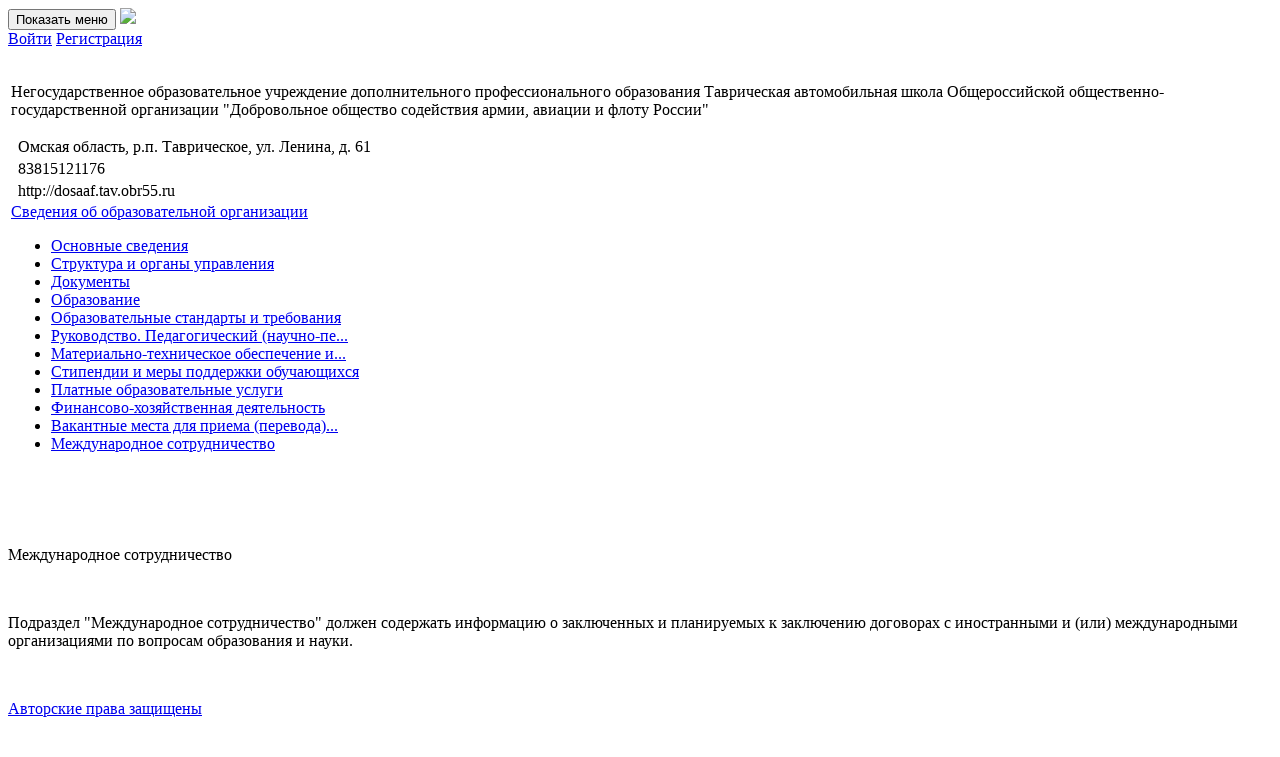

--- FILE ---
content_type: text/html; charset=UTF-8
request_url: https://profteh.com/noudpodosaaf/page/worldwide
body_size: 4824
content:
<!-- resources/views/schools/home.blade.php -->



<!DOCTYPE html>
<html>
<head>
    <meta property="og:title" content="
Международное сотрудничество - Негосударственное образовательное учреждение дополнительного профессионального образования Таврическая автомобильная школа Общероссийской общественно-государственной организации "Добровольное общество содействия армии, авиации и флоту России"">
<meta property="og:site_name" content="Профтехнология - учебные пособия для автошкол">
<meta property="og:url" content="http://profteh.com">
<meta property="og:description" content="Портал электронного обучения для автошкол.  Готовые лекции и видео, тесты ПДД 2024, экзамен как в ГИБДД. Внутренние экзамены и зачеты. Регистрация бесплатно.">
<meta property="og:type" content="website">


<meta name="description" content="Портал электронного обучения для автошкол.  Готовые лекции и видео, тесты ПДД 2024, экзамен как в ГИБДД. Внутренние экзамены и зачеты. Регистрация бесплатно."> 
<meta name="keywords" content="ПДД ОНЛАЙН 2024, Онлайн обучение ПДД, билеты ПДД 2024, автошкола онлайн обучение, лекции и видео по ПДД, Экзамен как в ГИБДД, Билеты ПДД В, Билеты ПДД CD"> 
    <meta name="HandheldFriendly" content="True">
    <meta name="MobileOptimized" content="320">
    <meta name="viewport" content="width=device-width, initial-scale=1.0"/>
    <link rel="shortcut icon" type="image/x-icon" href="https://profteh.com/public/favicon.ico"/>
    <meta name='yandex-verification' content='61d36d74706fc26c' />
    <meta name='yandex-verification' content='60619062365e1d08' />
    <link rel="icon" type="image/png" href="https://profteh.com/public/profteh_16.png" sizes="16x16">
    <link rel="icon" type="image/png" href="https://profteh.com/public/profteh_32.png" sizes="32x32">
    <link rel="icon" type="image/png" href="https://profteh.com/public/profteh_96.png" sizes="96x96">
    <meta name="csrf-token" content="2A8N6A3yjL0IYQ7K6qrzq638dPFNyZSFt0yECkyD">
    
    <script>
        $global_url = "https://profteh.com";
        $user_id = "0";
        $has_modal_opened = false;
    </script>
    <title>
        Международное сотрудничество - Негосударственное образовательное учреждение дополнительного профессионального образования Таврическая автомобильная школа Общероссийской общественно-государственной организации "Добровольное общество содействия армии, авиации и флоту России"    </title>
        <script src="https://profteh.com/resources/assets/jquery-1.11.3.min.js"></script>
    <script src="https://profteh.com/resources/assets/jquery-ui-1.11.4.custom/jquery-ui.min.js"></script>

    <link rel="stylesheet" href="https://profteh.com/resources/assets/bootstrap-3.3.5/css/bootstrap.min.css">
    <script src="https://profteh.com/resources/assets/bootstrap-3.3.5/js/bootstrap.min.js"></script>
    
    <script src="https://profteh.com/resources/assets/bootstrap-select/bootstrap-select.min.js"></script>

    <link rel="stylesheet" href="https://profteh.com/resources/assets/bootstrap-select/bootstrap-select.min.css">

    <link href='https://fonts.googleapis.com/css?family=Open+Sans:400,300,600,700,800&subset=latin,cyrillic' rel='stylesheet' type='text/css'>
    <link rel="stylesheet" href="https://profteh.com/resources/assets/font-awesome-4.4.0/css/font-awesome.min.css">

    <!-- ADMIN ONLY SCRIPTS -->
    <script src="https://profteh.com/resources/assets/bootstrap-confirmation.js"></script>
    <script src="https://profteh.com/resources/assets/moment.js"></script>
    <script src="https://profteh.com/resources/assets/tokenize/jquery.tokenize.js"></script>
    <link rel="stylesheet" href="https://profteh.com/resources/assets/tokenize/jquery.tokenize.css">
    <!-- / ADMIN ONLY SCRIPTS -->

    <script>
        function createCookie(name, value, days) {
            var expires;

            if (days) {
                var date = new Date();
                date.setTime(date.getTime() + (days * 24 * 60 * 60 * 1000));
                expires = "; expires=" + date.toGMTString();
            } else {
                expires = "";
            }
            document.cookie = encodeURIComponent(name) + "=" + encodeURIComponent(value) + expires + "; path=/";
        }

        function readCookie(name) {
            var nameEQ = encodeURIComponent(name) + "=";
            var ca = document.cookie.split(';');
            for (var i = 0; i < ca.length; i++) {
                var c = ca[i];
                while (c.charAt(0) === ' ') c = c.substring(1, c.length);
                if (c.indexOf(nameEQ) === 0) return decodeURIComponent(c.substring(nameEQ.length, c.length));
            }
            return null;
        }

        function eraseCookie(name) {
            createCookie(name, "", -1);
        }

        $(function () {
            moment.locale('ru');

            $("*[data-momenttime]").each(function (i, el) {
                let text = $(el).text()
                $(el).text(moment.utc(text).local().format('H:m D MMMM Y'))
            })
        })
    </script>        <link rel="stylesheet" href="https://profteh.com/resources/assets/style.css?ver=1.2">
    </head>
<body>

<style type="text/css">
  .demobar { background: #FFD54F; color: #694f00; padding: 4px 0; font-size: 13px; }
  .demobar a { color: #69520d; text-decoration: underline; font-weight: bold; }
</style>



  <nav class="navbar navbar-default navbar-profteh">
        <div class="container">
            <div class="navbar-header">
              <button type="button" class="navbar-toggle collapsed" data-toggle="collapse" data-target="#pr-main-menu-collapse" aria-expanded="false">
                <span class="sr-only">Показать меню</span>
                <span class="icon-bar"></span>
                <span class="icon-bar"></span>
                <span class="icon-bar"></span>
            </button>
            <a class="navbar-brand" href="https://profteh.com" title="Профтехнология | ИСО ПРОФТЕХ. Портал электронного обучения">
                                <img class="navbar-prof-logo" src="https://profteh.com/public/images/logo/logo.svg" />
                            </a>
            </div>
            <div class="collapse navbar-collapse" id="pr-main-menu-collapse">
                                


                                            <div class="sm-margin-left btn-group pull-right">
                            <a class="btn btn-success btn-sm navbar-btn" role="button" href="https://profteh.com/auth/login">Войти</a>
                                                            <a class="btn btn-warning btn-sm navbar-btn" role="button" href="https://profteh.com/auth/register">Регистрация</a>
                                                    </div>
                    

                    <ul class="nav navbar-nav navbar-right">
                            
                        

                    


                    

                                                                                                        
                </ul>
            </div>
        </div>
    </nav>

<div id="background-wrap" style="background: url(https://profteh.com/public/backgrounds/abstract3.jpg); background-size:cover; opacity:.3">
</div>

<div class="school-cover">
    <div class="container">
    	<div class="row" style="padding-bottom:1.5em">
    		<div class="col-md-10">
    			<table class="school-cover-table">
    				<tr>
                        						<td class="school-cover-title-td">
							<p class="school-cover-title no-margin-top h4">
                                Негосударственное образовательное учреждение дополнительного профессионального образования Таврическая автомобильная школа Общероссийской общественно-государственной организации &quot;Добровольное общество содействия армии, авиации и флоту России&quot;
                            </p>
							<table class="school-cover-small-info small-bottom-margin">
																	<tr>
										<td>
											<i class="fa fa-map" aria-hidden="true"></i>
										</td>
										<td>
											Омская область, р.п. Таврическое, ул. Ленина, д. 61
										</td>
									</tr>
								
															<tr>
									<td><i class="fa fa-phone" style="font-size:1.3em;"></i></td>
									<td>83815121176</td>
								</tr>
								
																						<tr>
									<td><i class="fa fa-globe"  style="font-size:1.1em;"></i></td>
									<td>
                                                                                    http://dosaaf.tav.obr55.ru
                                                                            </td>
								</tr>
														</table>

                            <div id="included_pages_selector_placeholder">
    							<div class="dropdown small-bottom-margin" id="included_pages_menu">
  <a href="#" id="dLabel" class="v3-cover-dropdown" type="button" data-toggle="dropdown" aria-haspopup="true" aria-expanded="false">
    <i class="fa fa-info fa-fw"></i> 
          Сведения об образовательной организации
        <span class="caret"></span>
  </a>
  
    <ul class="dropdown-menu school-cover-dropdown-menu" aria-labelledby="dLabel">
    
    
            
        
        
          <li><a class="list-group-item " href="https://profteh.com/noudpodosaaf/page/info"><i class="fa fa-info-circle fa-fw"></i> Основные сведения
                        </a>
          </li>

        
            
        
        
          <li><a class="list-group-item " href="https://profteh.com/noudpodosaaf/page/structure"><i class="fa fa-sitemap fa-fw"></i> Структура и органы управления
                        </a>
          </li>

        
            
        
        
          <li><a class="list-group-item " href="https://profteh.com/noudpodosaaf/page/documents"><i class="fa fa-file-text-o fa-fw"></i> Документы
                        </a>
          </li>

        
            
        
        
          <li><a class="list-group-item " href="https://profteh.com/noudpodosaaf/page/education"><span class="glyphicon glyphicon-education fa-fw"></span>  Образование
                        </a>
          </li>

        
            
        
        
          <li><a class="list-group-item " href="https://profteh.com/noudpodosaaf/page/education_standarts"><span class="glyphicon glyphicon-education fa-fw"></span> Образовательные стандарты и требования
                        </a>
          </li>

        
            
        
        
          <li><a class="list-group-item " href="https://profteh.com/noudpodosaaf/page/management"><i class="fa fa-users fa-fw"></i> Руководство. Педагогический (научно-пе...
                        </a>
          </li>

        
            
        
        
          <li><a class="list-group-item " href="https://profteh.com/noudpodosaaf/page/equipment"><i class="fa fa-briefcase fa-fw"></i> Материально-техническое обеспечение и...
                        </a>
          </li>

        
            
        
        
          <li><a class="list-group-item " href="https://profteh.com/noudpodosaaf/page/scholarships"><i class="fa fa-money fa-fw"></i> Стипендии и меры поддержки обучающихся
                        </a>
          </li>

        
            
        
        
          <li><a class="list-group-item " href="https://profteh.com/noudpodosaaf/page/services"><i class="fa fa-money fa-fw"></i> Платные образовательные услуги
                        </a>
          </li>

        
            
        
        
          <li><a class="list-group-item " href="https://profteh.com/noudpodosaaf/page/finances"><i class="fa fa-money fa-fw"></i> Финансово-хозяйственная деятельность
                        </a>
          </li>

        
            
        
        
          <li><a class="list-group-item " href="https://profteh.com/noudpodosaaf/page/vacancies"><i class="fa fa-male fa-fw"></i> Вакантные места для приема (перевода)...
                        </a>
          </li>

        
            
        
        
          <li><a class="list-group-item " href="https://profteh.com/noudpodosaaf/page/worldwide"><i class="fa fa-globe fa-fw"></i> Международное сотрудничество
                        </a>
          </li>

        
    
  </ul>
</div>

                            </div>
						</td>
					</tr>
				</table>
    		</div>
    		<div class="col-md-2">
                    
    		</div>
    	</div>
    </div>
</div>
<div class="container white-bg v2-content">
	<p>&nbsp;</p>

<script type="text/javascript">
    $(".popover-link").popover({
      toggle : "popover",
      placement : "top",
      trigger : "hover",
      html: true
    }).click(function(){
      // return false;
    });
</script>	<div class="row">
		<div class="col-md-12">
			<p class="h4 no-margin-top">
			Международное сотрудничество 
						</p>
			<br>
			<p>Подраздел "Международное сотрудничество" должен содержать информацию о заключенных и планируемых к заключению договорах с иностранными и (или) международными организациями по вопросам образования и науки.</p>
		</div>
	</div>
</div>





<div class="footer">
  <br>
  <div class="container">
    <div class="row">
      <div class="col-md-4 col-sm-6">
        <p><a href="/pages/rules-of-site" title="Авторские права защищены">Авторские права защищены</a></p>  
      </div>
      <div class="col-md-4 col-sm-6">
        <p><a href="/pages/politic" title="Политика конфиденциальности">Политика конфиденциальности</a></p>

<p><a href="/pages/person" title="Соглашение на обработку персональных данных">Соглашение на обработку персональных данных</a></p>  
      </div>
      <div class="col-md-4 col-sm-12">
        <p>Техническая поддержка ИСО:  <span>support@profteh.com</span><br /><br /></p>
      </div>
    </div>
  </div>
</div>    
    
    <link href="https://profteh.com/resources/assets/lightbox/css/lightbox.css" rel="stylesheet">
    <script src="https://profteh.com/resources/assets/lightbox/js/lightbox.js"></script>
                  
              <script type="text/javascript">
      $(function(){

          $(document).on('contextmenu','body.lg-on', function(){
            return false;
          })

          $(document).on('change', "select[name^='DataTables_Table_'][name$='_length']", function(){
              createCookie('dt_length', $(this).val(), 999);
          });

          $(".popover-link").popover({
              toggle : "popover",
              placement : "top",
              trigger : "hover",
              html: true
          }).click(function(){
              // return false;
          });
      })
    </script>
    <script type="text/javascript">
      function collapseNavGetData(a){var e=a.data("target")||null;if(e=$(e),0===e.size())return!1;e.addClass("collapse-nav-target").addClass("dropdown"),a.find(a.data("target")).size()>0&&e.addClass("sticky");var l="li",s=a.find("> "+l).not("."+collapseNavStickyClass);l=a.find("> "+l);var t=a.data("parent")||".navbar";t=a.parents(t);var o=a.data("width-offset"),c={collapseNav:a,collapseNavParent:t,collapseNavTarget:e,collapseNavTargetMenu:e.find(".dropdown-menu"),collapseNavItems:l,collapseNavItemsNoSticky:s,collapseNavItemsSticky:a.find("> ."+collapseNavStickyClass),collapseNavCollapseWidth:a.data("collapse-width")||300,collapseNavWidthOffset:o||0,collapseNavWidth:0};return c}function collapseNavGetWidth(a){var e=a.collapseNavParent.width(),l=0,s={left:parseInt(a.collapseNavParent.css("margin-left")),right:parseInt(a.collapseNavParent.css("margin-right"))},t={"margin-left":parseInt(a.collapseNav.css("margin-left")),"margin-right":parseInt(a.collapseNav.css("margin-right")),"padding-left":parseInt(a.collapseNav.css("padding-left")),"padding-right":parseInt(a.collapseNav.css("padding-right"))};return(s.left<0||s.right<0)&&(e=a.collapseNavParent.outerWidth(!0)),$.each(t,function(a,l){e-=l}),e>0&&(l=e,a.collapseNavParent.find(a.collapseNavWidthOffset).size()>0?a.collapseNavParent.find(a.collapseNavWidthOffset).each(function(){l-=$(this).outerWidth(!0)}):l-=a.collapseNavWidthOffset,a.collapseNavItemsSticky.each(function(){l-=$(this).outerWidth(!0)}),(0>=l||l<=a.collapseNavCollapseWidth)&&(l=0)),l}function collapseNavResize(a){var e=0;a.collapseNavWidth>0?a.collapseNavItemsNoSticky.each(function(){var l=$(this),s="."+l.data("collapse-item-id");e+=l.outerWidth(!0),a.collapseNavWidth<e?(a.collapseNav.find(s).addClass("collapse-item-hidden"),a.collapseNavTargetMenu.find(s).removeClass("collapse-item-hidden")):(a.collapseNav.find(s).removeClass("collapse-item-hidden"),a.collapseNavTargetMenu.find(s).addClass("collapse-item-hidden"))}):(a.collapseNavItemsNoSticky.addClass("collapse-item-hidden"),a.collapseNavTargetMenu.find(".collapse-item").removeClass("collapse-item-hidden"),a.collapseNav.width("auto"));var l=a.collapseNavTargetMenu.find(".collapse-item").filter(function(){return"none"!==$(this).css("display")}).size();l>0?a.collapseNavTarget.show():a.collapseNavTarget.hide()}function collapseNavTrigger(a){collapseNavSelector.each(function(){var e=$(this),l=collapseNavGetData(e);return l===!1?!1:(a===!0&&(0===l.collapseNavTarget.find('[data-toggle="dropdown"]').size()&&$('<a href="#" class="dropdown-toggle" data-toggle="dropdown">Еще.. <span class="caret"></span></a>').appendTo(l.collapseNavTarget),0===l.collapseNavTarget.find(".dropdown-menu").size()&&(l.collapseNavTargetMenu=$('<ul class="dropdown-menu"></ul>'),l.collapseNavTargetMenu.appendTo(l.collapseNavTarget)),l.collapseNavItems.each(function(a){var e=$(this);e.addClass("collapse-item"),e.hasClass(collapseNavStickyClass)||(e.data("collapse-item-id","collapse-item-"+a).addClass("collapse-item-"+a),e.clone().appendTo(l.collapseNavTargetMenu))}),l.collapseNav.addClass("collapse-nav")),l.collapseNavWidth=collapseNavGetWidth(l),void collapseNavResize(l))})}var collapseNavSelector=$('[data-toggle="collapse-nav"]'),collapseNavStickyClass="sticky";$(document).ready(function(){collapseNavTrigger(!0),$(window).on("resize",function(){collapseNavTrigger(!1)})});
    </script>
    </body>
</html>